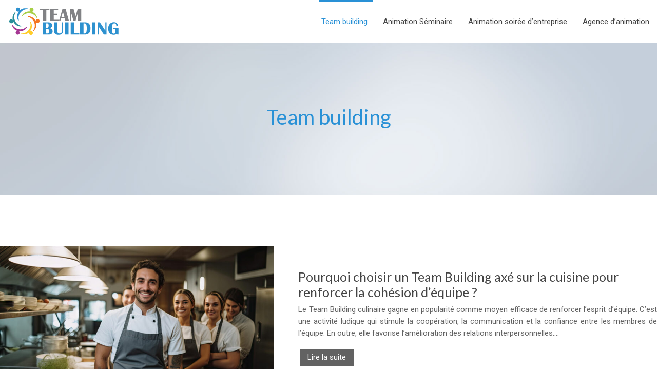

--- FILE ---
content_type: text/html; charset=UTF-8
request_url: https://www.team-building.me/team-building/page/2/
body_size: 10279
content:
<!DOCTYPE html>
<html lang="fr-FR">
<head>
<meta charset="UTF-8" />
<meta name="viewport" content="width=device-width">
<link rel="shortcut icon" href="/wp-content/uploads/2016/03/favicon.png" /><meta name='robots' content='max-image-preview:large' />
<link rel='canonical' href='https://www.team-building.me/team-building/page/2/' /><title>Qu’est ce qu’un Team Building ? - Page 2</title><meta name="description" content="L’incentive team building permet de lutter contre les maux liés à la gestion d’équipe et bien mener le processus de dynamisation des employés."><link rel="alternate" type="application/rss+xml" title="team building &raquo; Flux de la catégorie Team building" href="https://www.team-building.me/team-building/feed/" />
<style id='wp-img-auto-sizes-contain-inline-css' type='text/css'>
img:is([sizes=auto i],[sizes^="auto," i]){contain-intrinsic-size:3000px 1500px}
/*# sourceURL=wp-img-auto-sizes-contain-inline-css */
</style>
<style id='wp-block-library-inline-css' type='text/css'>
:root{--wp-block-synced-color:#7a00df;--wp-block-synced-color--rgb:122,0,223;--wp-bound-block-color:var(--wp-block-synced-color);--wp-editor-canvas-background:#ddd;--wp-admin-theme-color:#007cba;--wp-admin-theme-color--rgb:0,124,186;--wp-admin-theme-color-darker-10:#006ba1;--wp-admin-theme-color-darker-10--rgb:0,107,160.5;--wp-admin-theme-color-darker-20:#005a87;--wp-admin-theme-color-darker-20--rgb:0,90,135;--wp-admin-border-width-focus:2px}@media (min-resolution:192dpi){:root{--wp-admin-border-width-focus:1.5px}}.wp-element-button{cursor:pointer}:root .has-very-light-gray-background-color{background-color:#eee}:root .has-very-dark-gray-background-color{background-color:#313131}:root .has-very-light-gray-color{color:#eee}:root .has-very-dark-gray-color{color:#313131}:root .has-vivid-green-cyan-to-vivid-cyan-blue-gradient-background{background:linear-gradient(135deg,#00d084,#0693e3)}:root .has-purple-crush-gradient-background{background:linear-gradient(135deg,#34e2e4,#4721fb 50%,#ab1dfe)}:root .has-hazy-dawn-gradient-background{background:linear-gradient(135deg,#faaca8,#dad0ec)}:root .has-subdued-olive-gradient-background{background:linear-gradient(135deg,#fafae1,#67a671)}:root .has-atomic-cream-gradient-background{background:linear-gradient(135deg,#fdd79a,#004a59)}:root .has-nightshade-gradient-background{background:linear-gradient(135deg,#330968,#31cdcf)}:root .has-midnight-gradient-background{background:linear-gradient(135deg,#020381,#2874fc)}:root{--wp--preset--font-size--normal:16px;--wp--preset--font-size--huge:42px}.has-regular-font-size{font-size:1em}.has-larger-font-size{font-size:2.625em}.has-normal-font-size{font-size:var(--wp--preset--font-size--normal)}.has-huge-font-size{font-size:var(--wp--preset--font-size--huge)}.has-text-align-center{text-align:center}.has-text-align-left{text-align:left}.has-text-align-right{text-align:right}.has-fit-text{white-space:nowrap!important}#end-resizable-editor-section{display:none}.aligncenter{clear:both}.items-justified-left{justify-content:flex-start}.items-justified-center{justify-content:center}.items-justified-right{justify-content:flex-end}.items-justified-space-between{justify-content:space-between}.screen-reader-text{border:0;clip-path:inset(50%);height:1px;margin:-1px;overflow:hidden;padding:0;position:absolute;width:1px;word-wrap:normal!important}.screen-reader-text:focus{background-color:#ddd;clip-path:none;color:#444;display:block;font-size:1em;height:auto;left:5px;line-height:normal;padding:15px 23px 14px;text-decoration:none;top:5px;width:auto;z-index:100000}html :where(.has-border-color){border-style:solid}html :where([style*=border-top-color]){border-top-style:solid}html :where([style*=border-right-color]){border-right-style:solid}html :where([style*=border-bottom-color]){border-bottom-style:solid}html :where([style*=border-left-color]){border-left-style:solid}html :where([style*=border-width]){border-style:solid}html :where([style*=border-top-width]){border-top-style:solid}html :where([style*=border-right-width]){border-right-style:solid}html :where([style*=border-bottom-width]){border-bottom-style:solid}html :where([style*=border-left-width]){border-left-style:solid}html :where(img[class*=wp-image-]){height:auto;max-width:100%}:where(figure){margin:0 0 1em}html :where(.is-position-sticky){--wp-admin--admin-bar--position-offset:var(--wp-admin--admin-bar--height,0px)}@media screen and (max-width:600px){html :where(.is-position-sticky){--wp-admin--admin-bar--position-offset:0px}}

/*# sourceURL=wp-block-library-inline-css */
</style><style id='global-styles-inline-css' type='text/css'>
:root{--wp--preset--aspect-ratio--square: 1;--wp--preset--aspect-ratio--4-3: 4/3;--wp--preset--aspect-ratio--3-4: 3/4;--wp--preset--aspect-ratio--3-2: 3/2;--wp--preset--aspect-ratio--2-3: 2/3;--wp--preset--aspect-ratio--16-9: 16/9;--wp--preset--aspect-ratio--9-16: 9/16;--wp--preset--color--black: #000000;--wp--preset--color--cyan-bluish-gray: #abb8c3;--wp--preset--color--white: #ffffff;--wp--preset--color--pale-pink: #f78da7;--wp--preset--color--vivid-red: #cf2e2e;--wp--preset--color--luminous-vivid-orange: #ff6900;--wp--preset--color--luminous-vivid-amber: #fcb900;--wp--preset--color--light-green-cyan: #7bdcb5;--wp--preset--color--vivid-green-cyan: #00d084;--wp--preset--color--pale-cyan-blue: #8ed1fc;--wp--preset--color--vivid-cyan-blue: #0693e3;--wp--preset--color--vivid-purple: #9b51e0;--wp--preset--color--base: #f9f9f9;--wp--preset--color--base-2: #ffffff;--wp--preset--color--contrast: #111111;--wp--preset--color--contrast-2: #636363;--wp--preset--color--contrast-3: #A4A4A4;--wp--preset--color--accent: #cfcabe;--wp--preset--color--accent-2: #c2a990;--wp--preset--color--accent-3: #d8613c;--wp--preset--color--accent-4: #b1c5a4;--wp--preset--color--accent-5: #b5bdbc;--wp--preset--gradient--vivid-cyan-blue-to-vivid-purple: linear-gradient(135deg,rgb(6,147,227) 0%,rgb(155,81,224) 100%);--wp--preset--gradient--light-green-cyan-to-vivid-green-cyan: linear-gradient(135deg,rgb(122,220,180) 0%,rgb(0,208,130) 100%);--wp--preset--gradient--luminous-vivid-amber-to-luminous-vivid-orange: linear-gradient(135deg,rgb(252,185,0) 0%,rgb(255,105,0) 100%);--wp--preset--gradient--luminous-vivid-orange-to-vivid-red: linear-gradient(135deg,rgb(255,105,0) 0%,rgb(207,46,46) 100%);--wp--preset--gradient--very-light-gray-to-cyan-bluish-gray: linear-gradient(135deg,rgb(238,238,238) 0%,rgb(169,184,195) 100%);--wp--preset--gradient--cool-to-warm-spectrum: linear-gradient(135deg,rgb(74,234,220) 0%,rgb(151,120,209) 20%,rgb(207,42,186) 40%,rgb(238,44,130) 60%,rgb(251,105,98) 80%,rgb(254,248,76) 100%);--wp--preset--gradient--blush-light-purple: linear-gradient(135deg,rgb(255,206,236) 0%,rgb(152,150,240) 100%);--wp--preset--gradient--blush-bordeaux: linear-gradient(135deg,rgb(254,205,165) 0%,rgb(254,45,45) 50%,rgb(107,0,62) 100%);--wp--preset--gradient--luminous-dusk: linear-gradient(135deg,rgb(255,203,112) 0%,rgb(199,81,192) 50%,rgb(65,88,208) 100%);--wp--preset--gradient--pale-ocean: linear-gradient(135deg,rgb(255,245,203) 0%,rgb(182,227,212) 50%,rgb(51,167,181) 100%);--wp--preset--gradient--electric-grass: linear-gradient(135deg,rgb(202,248,128) 0%,rgb(113,206,126) 100%);--wp--preset--gradient--midnight: linear-gradient(135deg,rgb(2,3,129) 0%,rgb(40,116,252) 100%);--wp--preset--gradient--gradient-1: linear-gradient(to bottom, #cfcabe 0%, #F9F9F9 100%);--wp--preset--gradient--gradient-2: linear-gradient(to bottom, #C2A990 0%, #F9F9F9 100%);--wp--preset--gradient--gradient-3: linear-gradient(to bottom, #D8613C 0%, #F9F9F9 100%);--wp--preset--gradient--gradient-4: linear-gradient(to bottom, #B1C5A4 0%, #F9F9F9 100%);--wp--preset--gradient--gradient-5: linear-gradient(to bottom, #B5BDBC 0%, #F9F9F9 100%);--wp--preset--gradient--gradient-6: linear-gradient(to bottom, #A4A4A4 0%, #F9F9F9 100%);--wp--preset--gradient--gradient-7: linear-gradient(to bottom, #cfcabe 50%, #F9F9F9 50%);--wp--preset--gradient--gradient-8: linear-gradient(to bottom, #C2A990 50%, #F9F9F9 50%);--wp--preset--gradient--gradient-9: linear-gradient(to bottom, #D8613C 50%, #F9F9F9 50%);--wp--preset--gradient--gradient-10: linear-gradient(to bottom, #B1C5A4 50%, #F9F9F9 50%);--wp--preset--gradient--gradient-11: linear-gradient(to bottom, #B5BDBC 50%, #F9F9F9 50%);--wp--preset--gradient--gradient-12: linear-gradient(to bottom, #A4A4A4 50%, #F9F9F9 50%);--wp--preset--font-size--small: 13px;--wp--preset--font-size--medium: 20px;--wp--preset--font-size--large: 36px;--wp--preset--font-size--x-large: 42px;--wp--preset--spacing--20: min(1.5rem, 2vw);--wp--preset--spacing--30: min(2.5rem, 3vw);--wp--preset--spacing--40: min(4rem, 5vw);--wp--preset--spacing--50: min(6.5rem, 8vw);--wp--preset--spacing--60: min(10.5rem, 13vw);--wp--preset--spacing--70: 3.38rem;--wp--preset--spacing--80: 5.06rem;--wp--preset--spacing--10: 1rem;--wp--preset--shadow--natural: 6px 6px 9px rgba(0, 0, 0, 0.2);--wp--preset--shadow--deep: 12px 12px 50px rgba(0, 0, 0, 0.4);--wp--preset--shadow--sharp: 6px 6px 0px rgba(0, 0, 0, 0.2);--wp--preset--shadow--outlined: 6px 6px 0px -3px rgb(255, 255, 255), 6px 6px rgb(0, 0, 0);--wp--preset--shadow--crisp: 6px 6px 0px rgb(0, 0, 0);}:root { --wp--style--global--content-size: 1320px;--wp--style--global--wide-size: 1920px; }:where(body) { margin: 0; }.wp-site-blocks { padding-top: var(--wp--style--root--padding-top); padding-bottom: var(--wp--style--root--padding-bottom); }.has-global-padding { padding-right: var(--wp--style--root--padding-right); padding-left: var(--wp--style--root--padding-left); }.has-global-padding > .alignfull { margin-right: calc(var(--wp--style--root--padding-right) * -1); margin-left: calc(var(--wp--style--root--padding-left) * -1); }.has-global-padding :where(:not(.alignfull.is-layout-flow) > .has-global-padding:not(.wp-block-block, .alignfull)) { padding-right: 0; padding-left: 0; }.has-global-padding :where(:not(.alignfull.is-layout-flow) > .has-global-padding:not(.wp-block-block, .alignfull)) > .alignfull { margin-left: 0; margin-right: 0; }.wp-site-blocks > .alignleft { float: left; margin-right: 2em; }.wp-site-blocks > .alignright { float: right; margin-left: 2em; }.wp-site-blocks > .aligncenter { justify-content: center; margin-left: auto; margin-right: auto; }:where(.wp-site-blocks) > * { margin-block-start: 1.2rem; margin-block-end: 0; }:where(.wp-site-blocks) > :first-child { margin-block-start: 0; }:where(.wp-site-blocks) > :last-child { margin-block-end: 0; }:root { --wp--style--block-gap: 1.2rem; }:root :where(.is-layout-flow) > :first-child{margin-block-start: 0;}:root :where(.is-layout-flow) > :last-child{margin-block-end: 0;}:root :where(.is-layout-flow) > *{margin-block-start: 1.2rem;margin-block-end: 0;}:root :where(.is-layout-constrained) > :first-child{margin-block-start: 0;}:root :where(.is-layout-constrained) > :last-child{margin-block-end: 0;}:root :where(.is-layout-constrained) > *{margin-block-start: 1.2rem;margin-block-end: 0;}:root :where(.is-layout-flex){gap: 1.2rem;}:root :where(.is-layout-grid){gap: 1.2rem;}.is-layout-flow > .alignleft{float: left;margin-inline-start: 0;margin-inline-end: 2em;}.is-layout-flow > .alignright{float: right;margin-inline-start: 2em;margin-inline-end: 0;}.is-layout-flow > .aligncenter{margin-left: auto !important;margin-right: auto !important;}.is-layout-constrained > .alignleft{float: left;margin-inline-start: 0;margin-inline-end: 2em;}.is-layout-constrained > .alignright{float: right;margin-inline-start: 2em;margin-inline-end: 0;}.is-layout-constrained > .aligncenter{margin-left: auto !important;margin-right: auto !important;}.is-layout-constrained > :where(:not(.alignleft):not(.alignright):not(.alignfull)){max-width: var(--wp--style--global--content-size);margin-left: auto !important;margin-right: auto !important;}.is-layout-constrained > .alignwide{max-width: var(--wp--style--global--wide-size);}body .is-layout-flex{display: flex;}.is-layout-flex{flex-wrap: wrap;align-items: center;}.is-layout-flex > :is(*, div){margin: 0;}body .is-layout-grid{display: grid;}.is-layout-grid > :is(*, div){margin: 0;}body{--wp--style--root--padding-top: 0px;--wp--style--root--padding-right: var(--wp--preset--spacing--50);--wp--style--root--padding-bottom: 0px;--wp--style--root--padding-left: var(--wp--preset--spacing--50);}a:where(:not(.wp-element-button)){text-decoration: underline;}:root :where(a:where(:not(.wp-element-button)):hover){text-decoration: none;}:root :where(.wp-element-button, .wp-block-button__link){background-color: var(--wp--preset--color--contrast);border-radius: .33rem;border-color: var(--wp--preset--color--contrast);border-width: 0;color: var(--wp--preset--color--base);font-family: inherit;font-size: var(--wp--preset--font-size--small);font-style: normal;font-weight: 500;letter-spacing: inherit;line-height: inherit;padding-top: 0.6rem;padding-right: 1rem;padding-bottom: 0.6rem;padding-left: 1rem;text-decoration: none;text-transform: inherit;}:root :where(.wp-element-button:hover, .wp-block-button__link:hover){background-color: var(--wp--preset--color--contrast-2);border-color: var(--wp--preset--color--contrast-2);color: var(--wp--preset--color--base);}:root :where(.wp-element-button:focus, .wp-block-button__link:focus){background-color: var(--wp--preset--color--contrast-2);border-color: var(--wp--preset--color--contrast-2);color: var(--wp--preset--color--base);outline-color: var(--wp--preset--color--contrast);outline-offset: 2px;outline-style: dotted;outline-width: 1px;}:root :where(.wp-element-button:active, .wp-block-button__link:active){background-color: var(--wp--preset--color--contrast);color: var(--wp--preset--color--base);}:root :where(.wp-element-caption, .wp-block-audio figcaption, .wp-block-embed figcaption, .wp-block-gallery figcaption, .wp-block-image figcaption, .wp-block-table figcaption, .wp-block-video figcaption){color: var(--wp--preset--color--contrast-2);font-family: var(--wp--preset--font-family--body);font-size: 0.8rem;}.has-black-color{color: var(--wp--preset--color--black) !important;}.has-cyan-bluish-gray-color{color: var(--wp--preset--color--cyan-bluish-gray) !important;}.has-white-color{color: var(--wp--preset--color--white) !important;}.has-pale-pink-color{color: var(--wp--preset--color--pale-pink) !important;}.has-vivid-red-color{color: var(--wp--preset--color--vivid-red) !important;}.has-luminous-vivid-orange-color{color: var(--wp--preset--color--luminous-vivid-orange) !important;}.has-luminous-vivid-amber-color{color: var(--wp--preset--color--luminous-vivid-amber) !important;}.has-light-green-cyan-color{color: var(--wp--preset--color--light-green-cyan) !important;}.has-vivid-green-cyan-color{color: var(--wp--preset--color--vivid-green-cyan) !important;}.has-pale-cyan-blue-color{color: var(--wp--preset--color--pale-cyan-blue) !important;}.has-vivid-cyan-blue-color{color: var(--wp--preset--color--vivid-cyan-blue) !important;}.has-vivid-purple-color{color: var(--wp--preset--color--vivid-purple) !important;}.has-base-color{color: var(--wp--preset--color--base) !important;}.has-base-2-color{color: var(--wp--preset--color--base-2) !important;}.has-contrast-color{color: var(--wp--preset--color--contrast) !important;}.has-contrast-2-color{color: var(--wp--preset--color--contrast-2) !important;}.has-contrast-3-color{color: var(--wp--preset--color--contrast-3) !important;}.has-accent-color{color: var(--wp--preset--color--accent) !important;}.has-accent-2-color{color: var(--wp--preset--color--accent-2) !important;}.has-accent-3-color{color: var(--wp--preset--color--accent-3) !important;}.has-accent-4-color{color: var(--wp--preset--color--accent-4) !important;}.has-accent-5-color{color: var(--wp--preset--color--accent-5) !important;}.has-black-background-color{background-color: var(--wp--preset--color--black) !important;}.has-cyan-bluish-gray-background-color{background-color: var(--wp--preset--color--cyan-bluish-gray) !important;}.has-white-background-color{background-color: var(--wp--preset--color--white) !important;}.has-pale-pink-background-color{background-color: var(--wp--preset--color--pale-pink) !important;}.has-vivid-red-background-color{background-color: var(--wp--preset--color--vivid-red) !important;}.has-luminous-vivid-orange-background-color{background-color: var(--wp--preset--color--luminous-vivid-orange) !important;}.has-luminous-vivid-amber-background-color{background-color: var(--wp--preset--color--luminous-vivid-amber) !important;}.has-light-green-cyan-background-color{background-color: var(--wp--preset--color--light-green-cyan) !important;}.has-vivid-green-cyan-background-color{background-color: var(--wp--preset--color--vivid-green-cyan) !important;}.has-pale-cyan-blue-background-color{background-color: var(--wp--preset--color--pale-cyan-blue) !important;}.has-vivid-cyan-blue-background-color{background-color: var(--wp--preset--color--vivid-cyan-blue) !important;}.has-vivid-purple-background-color{background-color: var(--wp--preset--color--vivid-purple) !important;}.has-base-background-color{background-color: var(--wp--preset--color--base) !important;}.has-base-2-background-color{background-color: var(--wp--preset--color--base-2) !important;}.has-contrast-background-color{background-color: var(--wp--preset--color--contrast) !important;}.has-contrast-2-background-color{background-color: var(--wp--preset--color--contrast-2) !important;}.has-contrast-3-background-color{background-color: var(--wp--preset--color--contrast-3) !important;}.has-accent-background-color{background-color: var(--wp--preset--color--accent) !important;}.has-accent-2-background-color{background-color: var(--wp--preset--color--accent-2) !important;}.has-accent-3-background-color{background-color: var(--wp--preset--color--accent-3) !important;}.has-accent-4-background-color{background-color: var(--wp--preset--color--accent-4) !important;}.has-accent-5-background-color{background-color: var(--wp--preset--color--accent-5) !important;}.has-black-border-color{border-color: var(--wp--preset--color--black) !important;}.has-cyan-bluish-gray-border-color{border-color: var(--wp--preset--color--cyan-bluish-gray) !important;}.has-white-border-color{border-color: var(--wp--preset--color--white) !important;}.has-pale-pink-border-color{border-color: var(--wp--preset--color--pale-pink) !important;}.has-vivid-red-border-color{border-color: var(--wp--preset--color--vivid-red) !important;}.has-luminous-vivid-orange-border-color{border-color: var(--wp--preset--color--luminous-vivid-orange) !important;}.has-luminous-vivid-amber-border-color{border-color: var(--wp--preset--color--luminous-vivid-amber) !important;}.has-light-green-cyan-border-color{border-color: var(--wp--preset--color--light-green-cyan) !important;}.has-vivid-green-cyan-border-color{border-color: var(--wp--preset--color--vivid-green-cyan) !important;}.has-pale-cyan-blue-border-color{border-color: var(--wp--preset--color--pale-cyan-blue) !important;}.has-vivid-cyan-blue-border-color{border-color: var(--wp--preset--color--vivid-cyan-blue) !important;}.has-vivid-purple-border-color{border-color: var(--wp--preset--color--vivid-purple) !important;}.has-base-border-color{border-color: var(--wp--preset--color--base) !important;}.has-base-2-border-color{border-color: var(--wp--preset--color--base-2) !important;}.has-contrast-border-color{border-color: var(--wp--preset--color--contrast) !important;}.has-contrast-2-border-color{border-color: var(--wp--preset--color--contrast-2) !important;}.has-contrast-3-border-color{border-color: var(--wp--preset--color--contrast-3) !important;}.has-accent-border-color{border-color: var(--wp--preset--color--accent) !important;}.has-accent-2-border-color{border-color: var(--wp--preset--color--accent-2) !important;}.has-accent-3-border-color{border-color: var(--wp--preset--color--accent-3) !important;}.has-accent-4-border-color{border-color: var(--wp--preset--color--accent-4) !important;}.has-accent-5-border-color{border-color: var(--wp--preset--color--accent-5) !important;}.has-vivid-cyan-blue-to-vivid-purple-gradient-background{background: var(--wp--preset--gradient--vivid-cyan-blue-to-vivid-purple) !important;}.has-light-green-cyan-to-vivid-green-cyan-gradient-background{background: var(--wp--preset--gradient--light-green-cyan-to-vivid-green-cyan) !important;}.has-luminous-vivid-amber-to-luminous-vivid-orange-gradient-background{background: var(--wp--preset--gradient--luminous-vivid-amber-to-luminous-vivid-orange) !important;}.has-luminous-vivid-orange-to-vivid-red-gradient-background{background: var(--wp--preset--gradient--luminous-vivid-orange-to-vivid-red) !important;}.has-very-light-gray-to-cyan-bluish-gray-gradient-background{background: var(--wp--preset--gradient--very-light-gray-to-cyan-bluish-gray) !important;}.has-cool-to-warm-spectrum-gradient-background{background: var(--wp--preset--gradient--cool-to-warm-spectrum) !important;}.has-blush-light-purple-gradient-background{background: var(--wp--preset--gradient--blush-light-purple) !important;}.has-blush-bordeaux-gradient-background{background: var(--wp--preset--gradient--blush-bordeaux) !important;}.has-luminous-dusk-gradient-background{background: var(--wp--preset--gradient--luminous-dusk) !important;}.has-pale-ocean-gradient-background{background: var(--wp--preset--gradient--pale-ocean) !important;}.has-electric-grass-gradient-background{background: var(--wp--preset--gradient--electric-grass) !important;}.has-midnight-gradient-background{background: var(--wp--preset--gradient--midnight) !important;}.has-gradient-1-gradient-background{background: var(--wp--preset--gradient--gradient-1) !important;}.has-gradient-2-gradient-background{background: var(--wp--preset--gradient--gradient-2) !important;}.has-gradient-3-gradient-background{background: var(--wp--preset--gradient--gradient-3) !important;}.has-gradient-4-gradient-background{background: var(--wp--preset--gradient--gradient-4) !important;}.has-gradient-5-gradient-background{background: var(--wp--preset--gradient--gradient-5) !important;}.has-gradient-6-gradient-background{background: var(--wp--preset--gradient--gradient-6) !important;}.has-gradient-7-gradient-background{background: var(--wp--preset--gradient--gradient-7) !important;}.has-gradient-8-gradient-background{background: var(--wp--preset--gradient--gradient-8) !important;}.has-gradient-9-gradient-background{background: var(--wp--preset--gradient--gradient-9) !important;}.has-gradient-10-gradient-background{background: var(--wp--preset--gradient--gradient-10) !important;}.has-gradient-11-gradient-background{background: var(--wp--preset--gradient--gradient-11) !important;}.has-gradient-12-gradient-background{background: var(--wp--preset--gradient--gradient-12) !important;}.has-small-font-size{font-size: var(--wp--preset--font-size--small) !important;}.has-medium-font-size{font-size: var(--wp--preset--font-size--medium) !important;}.has-large-font-size{font-size: var(--wp--preset--font-size--large) !important;}.has-x-large-font-size{font-size: var(--wp--preset--font-size--x-large) !important;}
/*# sourceURL=global-styles-inline-css */
</style>

<link rel='stylesheet' id='default-css' href='https://www.team-building.me/wp-content/themes/factory-templates-4/style.css?ver=49125b132ccb63bf8f28df3dec1e76b8' type='text/css' media='all' />
<link rel='stylesheet' id='bootstrap5-css' href='https://www.team-building.me/wp-content/themes/factory-templates-4/css/bootstrap.min.css?ver=49125b132ccb63bf8f28df3dec1e76b8' type='text/css' media='all' />
<link rel='stylesheet' id='bootstrap-icon-css' href='https://www.team-building.me/wp-content/themes/factory-templates-4/css/bootstrap-icons.css?ver=49125b132ccb63bf8f28df3dec1e76b8' type='text/css' media='all' />
<link rel='stylesheet' id='global-css' href='https://www.team-building.me/wp-content/themes/factory-templates-4/css/global.css?ver=49125b132ccb63bf8f28df3dec1e76b8' type='text/css' media='all' />
<link rel='stylesheet' id='light-theme-css' href='https://www.team-building.me/wp-content/themes/factory-templates-4/css/light.css?ver=49125b132ccb63bf8f28df3dec1e76b8' type='text/css' media='all' />
<script type="text/javascript" src="https://code.jquery.com/jquery-3.2.1.min.js?ver=49125b132ccb63bf8f28df3dec1e76b8" id="jquery3.2.1-js"></script>
<script type="text/javascript" src="https://www.team-building.me/wp-content/themes/factory-templates-4/js/fn.js?ver=49125b132ccb63bf8f28df3dec1e76b8" id="default_script-js"></script>
<link rel="https://api.w.org/" href="https://www.team-building.me/wp-json/" /><link rel="alternate" title="JSON" type="application/json" href="https://www.team-building.me/wp-json/wp/v2/categories/12" /><link rel="EditURI" type="application/rsd+xml" title="RSD" href="https://www.team-building.me/xmlrpc.php?rsd" />
 
<meta name="google-site-verification" content="hdgTR69uAm1oZ8xwqefdQH_ht_f1Vb1zBgohx_PhjzA" />
<script>
  (function(i,s,o,g,r,a,m){i['GoogleAnalyticsObject']=r;i[r]=i[r]||function(){
  (i[r].q=i[r].q||[]).push(arguments)},i[r].l=1*new Date();a=s.createElement(o),
  m=s.getElementsByTagName(o)[0];a.async=1;a.src=g;m.parentNode.insertBefore(a,m)
  })(window,document,'script','https://www.google-analytics.com/analytics.js','ga');

  ga('create', 'UA-56136225-22', 'auto');
  ga('send', 'pageview');

</script>
<meta name="google-site-verification" content="R5g0TPWHMFmyS6s9rPavmVfr6VPmxOER_G7i5JagjYE" />
<link rel="preconnect" href="https://fonts.googleapis.com">
<link rel="preconnect" href="https://fonts.gstatic.com" crossorigin>
<link href="https://fonts.googleapis.com/css2?family=Lato:ital,wght@0,100;0,300;0,400;0,700;0,900;1,100;1,300;1,400;1,700;1,900&family=Roboto:ital,wght@0,100;0,300;0,400;0,500;0,700;0,900;1,100;1,300;1,400;1,500;1,700;1,900&display=swap" rel="stylesheet"> 
<style type="text/css">
.default_color_background,.menu-bars{background-color : #2991d6 }.default_color_text,a,h1 span,h2 span,h3 span,h4 span,h5 span,h6 span{color :#2991d6 }.navigation li a,.navigation li.disabled,.navigation li.active a,.owl-dots .owl-dot.active span,.owl-dots .owl-dot:hover span{background-color: #2991d6;}
.block-spc{border-color:#2991d6}
.page-content a{color : #67b8ed }.page-content a:hover{color : #2275ac }.home .body-content a{color : #67b8ed }.home .body-content a:hover{color : #2275ac }.col-menu,.main-navigation{background-color:transparent;}nav.navbar{background-color:#ffffff} .main-navigation {padding:30px 0px ;}.main-navigation.scrolled{padding:0px;}.main-navigation.scrolled{background-color:#fff;}.main-navigation  .logo-sticky{height: 40px;}@media(min-width:990px){nav li a{padding:30px 15px!important}}.main-navigation .sub-menu{background-color: #ffffff;}nav li a{font-size:15px;}nav li a{line-height:24px;}nav li a{color:#444444!important;}nav li:hover > a,.current-menu-item > a{color:#2991d6!important;}.scrolled nav li a{color:#444444!important;}.scrolled nav li:hover a,.scrolled .current-menu-item a{color:#2991d6!important;}.sub-menu a{color:#444444!important;}.main-navigation .sub-menu{padding:10px 10px}.main-navigation ul ul li{padding:10px 10px}.archive h1{color:#2991d6!important;}.archive h1{text-align:center!important;} .archive h1{font-size:40px}  .archive h2,.cat-description h2{font-size:25px} .archive h2 a,.cat-description h2{color:#444!important;}.archive .readmore{background-color:#626262;}.archive .readmore{color:#ffffff;}.archive .readmore:hover{background-color:#2991d6;}.archive .readmore:hover{color:#ffffff;}.archive .readmore{padding:5px 15px 5px 15px;}.single h1{color:#2991d6!important;}.single .the-post h2{color:#000!important;}.single .the-post h3{color:#000!important;}.single .the-post h4{color:#000!important;}.single .the-post h5{color:#000!important;}.single .the-post h6{color:#000!important;} .single .post-content a{color:#67b8ed} .single .post-content a:hover{color:#2275ac}.single h1{text-align:center!important;}.single h1{font-size: 40px}.single h2{font-size: 25px}.single h3{font-size: 21px}.single h4{font-size: 18px}.single h5{font-size: 16px}.single h6{font-size: 14px}footer{background-position:top }  footer{padding:60px 0px 20px} .copyright{background-color:#545454} </style>
<style>:root {
    --color-primary: #2991d6;
    --color-primary-light: #35bcff;
    --color-primary-dark: #1c6595;
    --color-primary-hover: #2482c0;
    --color-primary-muted: #41e8ff;
            --color-background: #fff;
    --color-text: #ffffff;
} </style>
<style id="custom-st" type="text/css">
body{font-family:Roboto,sans-serif;font-size:15px;line-height:21px;color:#626262;font-weight:400;line-height:23px;}h1,h2,h3,h4,h5,h6{font-weight:400;font-family:Lato,sans-serif;}body:not(.home) .main-navigation{padding:0px 0px;}nav li a{position:relative;}#logo{padding:0px 15px;}nav li a:before{content:'';position:absolute;left:10px;top:0px;height:3px;width:0;background:#2991d6;-webkit-transition:all .3s ease;transition:all .3s ease;}nav li a:hover:before,nav li.current-menu-item a:before{width:calc(100% - 15px);}.sub-menu li a{padding:0!important;line-height:30px;}.sub-menu li a:before{display:none;}.navbar{padding:0!important;}.main-navigation .menu-item-has-children::after{top:23px !important;right:2px;}.liste ul{list-style:none;padding:0;}.liste li{display:flex;align-items:center;margin-bottom:30px;}.liste li:before{content:'';display:inline-block;width:16px;height:16px;background:url('/wp-content/uploads/2022/04/list_check.png') no-repeat right center;background-size:cover;margin-right:10px;margin-left:-25px;}.liste li:after{content:'';display:block;height:1px;width:100%;max-width:54px;background-color:#eeee;position:absolute;margin-top:50px;margin-left:-14px;}.titleb::after{content:"";display:block;width:100px;height:1px;background-color:#2991d6;margin:15px 0px 20px;margin-left:0;}footer .footer-widget{border-bottom:0px solid !important;font-size:22px !important;line-height:30px !important;color:#fff;font-weight:500;margin-bottom:24px!important;}footer p {color:#fff!important;}footer .copyright{text-align:center;padding:30px 0px;color:#fff;}.widget_sidebar .sidebar-widget{font-size:22px;border-bottom:1px solid;margin-bottom:12px;padding:20px 0px;font-weight:400;}@media screen and (max-width:960px){.main-navigation{padding:0px 0px;}.main-navigation .logo-main{padding:inherit;margin:20px !important;}h1 {font-size:30px !important;top:50px;font-weight:300;position:relative;}.titre2{font-size:28px !important;}.bloc1.has-global-padding{padding-right:10px;padding-left:10px;}.bloc2{padding-right:15px !important;padding-left:15px !important;}.bannres .has-global-padding{padding-right:5px;padding-left:5px;}.archive .subheader,.single .subheader{padding:15px 0 100px !important;}.navbar-toggler{margin-right:20px;margin-top:10px;margin-bottom:10px;}}}.single .the-post img{padding:10px 0 15px;}.single .all-post-content{text-align:justify}.single h2,.single h3,.single h4,.single h5,.single h6 {margin-top:15px;}.nav-post-cat{padding-top:20px;}.case-study-block-title,.single th{color:#1f1f1f !important;}.faq-block .answer{background:transparent;}.faq-block h2{margin-bottom:30px;}.nav-post-cat{padding-top:30px;}.instant-answer p:first-child{font-weight:500;color:var(--color-primary-dark);font-size:17px;line-height:28px;margin-top:10px;margin-bottom:0;}.instant-answer .answer{background:transparent;padding:10px;border-radius:3px;}.instant-answer{border:2px solid var(--color-primary);padding:20px 20px 10px;border-radius:7px;margin-bottom:20px;}.question strong{font-weight:500;}.key-takeaways{color:inherit;background:#ebebeb;}.key-takeaways p:first-child{border-bottom:2px solid var(--color-primary-dark);}.block-spc{color:inherit;}</style>
</head> 

<body class="archive paged category category-team-building category-12 paged-2 category-paged-2 wp-theme-factory-templates-4" style="">

<div class="main-navigation  container-fluid is_sticky ">
<nav class="navbar navbar-expand-lg  container-xxl">

<a id="logo" href="https://www.team-building.me">
<img class="logo-main" src="/wp-content/uploads/2016/03/logo.png"   alt="logo">
<img class="logo-sticky" src="/wp-content/uploads/2016/03/logo.png" width="auto" height="40px" alt="logo"></a>

    <button class="navbar-toggler" type="button" data-bs-toggle="collapse" data-bs-target="#navbarSupportedContent" aria-controls="navbarSupportedContent" aria-expanded="false" aria-label="Toggle navigation">
      <span class="navbar-toggler-icon"><i class="bi bi-list"></i></span>
    </button>

    <div class="collapse navbar-collapse" id="navbarSupportedContent">

<ul id="main-menu" class="classic-menu navbar-nav ms-auto mb-2 mb-lg-0"><li id="menu-item-2338" class="menu-item menu-item-type-taxonomy menu-item-object-category current-menu-item"><a href="https://www.team-building.me/team-building/">Team building</a></li>
<li id="menu-item-2336" class="menu-item menu-item-type-taxonomy menu-item-object-category"><a href="https://www.team-building.me/animation-seminaire/">Animation Séminaire</a></li>
<li id="menu-item-2337" class="menu-item menu-item-type-taxonomy menu-item-object-category"><a href="https://www.team-building.me/animation-soiree-dentreprise/">Animation soirée d&rsquo;entreprise</a></li>
<li id="menu-item-2335" class="menu-item menu-item-type-taxonomy menu-item-object-category"><a href="https://www.team-building.me/agence-danimation/">Agence d&rsquo;animation</a></li>
</ul>
</div>
</nav>
</div><!--menu-->
<div style="background-color:team-building" class="body-content     ">
  <div class="subheader container-fluid" style="background-image:url(/wp-content/uploads/revslider/business/home_business_slider_bg.jpg);background-position:center; ">
<div id="mask" style=""></div> 
<div class="container-xxl"><h1 class="title">Team building</h1></div>
</div>


<div class="container-xxl the-cat-content">
  
<div class="loop-post"> 

<div class="row post">

<div class="col-md-5 col-xs-12 thumb-cover p-0">
<img width="600" height="315" src="https://www.team-building.me/wp-content/uploads/2024/01/310120241706709646.jpeg" class="attachment-600_540 size-600_540 wp-post-image" alt="Team Building" decoding="async" fetchpriority="high" srcset="https://www.team-building.me/wp-content/uploads/2024/01/310120241706709646.jpeg 1180w, https://www.team-building.me/wp-content/uploads/2024/01/310120241706709646-300x158.jpeg 300w, https://www.team-building.me/wp-content/uploads/2024/01/310120241706709646-1024x538.jpeg 1024w, https://www.team-building.me/wp-content/uploads/2024/01/310120241706709646-768x404.jpeg 768w" sizes="(max-width: 600px) 100vw, 600px" /></div>

<div class="col-md-7 col-xs-12 ps-m-0 ps-lg-5 pe-0 d-flex align-items-center">
<div> 
<h2><a href="https://www.team-building.me/pourquoi-choisir-un-team-building-axe-sur-la-cuisine-pour-renforcer-la-cohesion-d-equipe/">Pourquoi choisir un Team Building axé sur la cuisine pour renforcer la cohésion d&rsquo;équipe ?</a></h2>
<p>Le Team Building culinaire gagne en popularité comme moyen efficace de renforcer l’esprit d’équipe. C’est une activité ludique qui stimule la coopération, la communication et la confiance entre les membres de l’équipe. En outre, elle favorise l’amélioration des relations interpersonnelles&#8230;.</p>
<a class="readmore read-more" href="https://www.team-building.me/pourquoi-choisir-un-team-building-axe-sur-la-cuisine-pour-renforcer-la-cohesion-d-equipe/">Lire la suite</a>
</div>
</div>
</div>


<div class="row post">

<div class="col-md-5 col-xs-12 thumb-cover p-0">
<img width="600" height="315" src="https://www.team-building.me/wp-content/uploads/2023/11/131120231699869654.jpeg" class="attachment-600_540 size-600_540 wp-post-image" alt="culture d&#039;entreprise" decoding="async" srcset="https://www.team-building.me/wp-content/uploads/2023/11/131120231699869654.jpeg 1180w, https://www.team-building.me/wp-content/uploads/2023/11/131120231699869654-300x158.jpeg 300w, https://www.team-building.me/wp-content/uploads/2023/11/131120231699869654-1024x538.jpeg 1024w, https://www.team-building.me/wp-content/uploads/2023/11/131120231699869654-768x404.jpeg 768w" sizes="(max-width: 600px) 100vw, 600px" /></div>

<div class="col-md-7 col-xs-12 ps-m-0 ps-lg-5 pe-0 d-flex align-items-center">
<div> 
<h2><a href="https://www.team-building.me/les-avantages-des-sejours-d-equipe-responsables-pour-la-culture-d-entreprise/">Les avantages des séjours d&rsquo;équipe responsables pour la culture d&rsquo;entreprise</a></h2>
<p>L’entreprise moderne ne se contente plus d’un modèle d’affaires strictement financier. La culture d’entreprise, autrefois reléguée au second plan, devient centrale dans la stratégie des organisations. Faisant le pari de l’engagement social et environnemental, les séjours d’équipe responsables émergent comme&#8230;</p>
<a class="readmore read-more" href="https://www.team-building.me/les-avantages-des-sejours-d-equipe-responsables-pour-la-culture-d-entreprise/">Lire la suite</a>
</div>
</div>
</div>


<div class="row post">

<div class="col-md-5 col-xs-12 thumb-cover p-0">
<img width="600" height="315" src="https://www.team-building.me/wp-content/uploads/2023/09/050920231693877924.jpeg" class="attachment-600_540 size-600_540 wp-post-image" alt="mixologie" decoding="async" srcset="https://www.team-building.me/wp-content/uploads/2023/09/050920231693877924.jpeg 1180w, https://www.team-building.me/wp-content/uploads/2023/09/050920231693877924-300x158.jpeg 300w, https://www.team-building.me/wp-content/uploads/2023/09/050920231693877924-1024x538.jpeg 1024w, https://www.team-building.me/wp-content/uploads/2023/09/050920231693877924-768x404.jpeg 768w" sizes="(max-width: 600px) 100vw, 600px" /></div>

<div class="col-md-7 col-xs-12 ps-m-0 ps-lg-5 pe-0 d-flex align-items-center">
<div> 
<h2><a href="https://www.team-building.me/comment-choisir-le-bon-atelier-de-mixologie-pour-une-experience-enrichissante/">Comment choisir le bon atelier de mixologie pour une expérience enrichissante ?</a></h2>
<p>Lorsque l’on cherche à approfondir ses connaissances en matière de mixologie, il devient essentiel de choisir le bon atelier pour une expérience véritablement enrichissante. Que ce soit pour les amateurs passionnés ou les professionnels souhaitant se perfectionner, un atelier de&#8230;</p>
<a class="readmore read-more" href="https://www.team-building.me/comment-choisir-le-bon-atelier-de-mixologie-pour-une-experience-enrichissante/">Lire la suite</a>
</div>
</div>
</div>


<div class="row post">

<div class="col-md-5 col-xs-12 thumb-cover p-0">
<img width="600" height="315" src="https://www.team-building.me/wp-content/uploads/2023/08/010820231690898673.jpeg" class="attachment-600_540 size-600_540 wp-post-image" alt="Team building en Normandie" decoding="async" loading="lazy" srcset="https://www.team-building.me/wp-content/uploads/2023/08/010820231690898673.jpeg 1180w, https://www.team-building.me/wp-content/uploads/2023/08/010820231690898673-300x158.jpeg 300w, https://www.team-building.me/wp-content/uploads/2023/08/010820231690898673-1024x538.jpeg 1024w, https://www.team-building.me/wp-content/uploads/2023/08/010820231690898673-768x404.jpeg 768w" sizes="auto, (max-width: 600px) 100vw, 600px" /></div>

<div class="col-md-7 col-xs-12 ps-m-0 ps-lg-5 pe-0 d-flex align-items-center">
<div> 
<h2><a href="https://www.team-building.me/team-building-en-normandie-des-idees-originales-pour-renforcer-la-cohesion-de-votre-equipe/">Team building en Normandie : des idées originales pour renforcer la cohésion de votre équipe</a></h2>
<p>Le team building est devenu un outil incontournable pour renforcer la cohésion et l’esprit d’équipe au sein des entreprises. Organiser des activités engageantes et originales permet de développer la collaboration, la communication et la confiance entre les membres d’une équipe&#8230;.</p>
<a class="readmore read-more" href="https://www.team-building.me/team-building-en-normandie-des-idees-originales-pour-renforcer-la-cohesion-de-votre-equipe/">Lire la suite</a>
</div>
</div>
</div>


<div class="row post">

<div class="col-md-5 col-xs-12 thumb-cover p-0">
<img width="600" height="205" src="https://www.team-building.me/wp-content/uploads/2023/06/team-building-49.jpg" class="attachment-600_540 size-600_540 wp-post-image" alt="teambuilding" decoding="async" loading="lazy" srcset="https://www.team-building.me/wp-content/uploads/2023/06/team-building-49.jpg 880w, https://www.team-building.me/wp-content/uploads/2023/06/team-building-49-300x102.jpg 300w, https://www.team-building.me/wp-content/uploads/2023/06/team-building-49-768x262.jpg 768w" sizes="auto, (max-width: 600px) 100vw, 600px" /></div>

<div class="col-md-7 col-xs-12 ps-m-0 ps-lg-5 pe-0 d-flex align-items-center">
<div> 
<h2><a href="https://www.team-building.me/le-teambuilding-optimisez-vos-liens-d-equipe-avec-style-grace-a-des-pulls-personnalises-aux-couleurs-de-votre-entreprise/">Le teambuilding : optimisez vos liens d&rsquo;équipe avec style grâce à des pulls personnalisés aux couleurs de votre entreprise !</a></h2>
<p>Plusieurs évènements ont impacté la dynamique au travail ces dernières années. En premier lieu, la pandémie a accentué la tendance du télétravail. À cet effet, 84% des entreprises prévoient d’inclure ce mode de travail d’ici la fin de l’année. Un&#8230;</p>
<a class="readmore read-more" href="https://www.team-building.me/le-teambuilding-optimisez-vos-liens-d-equipe-avec-style-grace-a-des-pulls-personnalises-aux-couleurs-de-votre-entreprise/">Lire la suite</a>
</div>
</div>
</div>


<div class="row post">

<div class="col-md-5 col-xs-12 thumb-cover p-0">
<img width="600" height="205" src="https://www.team-building.me/wp-content/uploads/2022/08/escape-game-virtuel.jpg" class="attachment-600_540 size-600_540 wp-post-image" alt="escape game virtuel" decoding="async" loading="lazy" srcset="https://www.team-building.me/wp-content/uploads/2022/08/escape-game-virtuel.jpg 880w, https://www.team-building.me/wp-content/uploads/2022/08/escape-game-virtuel-300x102.jpg 300w, https://www.team-building.me/wp-content/uploads/2022/08/escape-game-virtuel-768x262.jpg 768w, https://www.team-building.me/wp-content/uploads/2022/08/escape-game-virtuel-260x89.jpg 260w, https://www.team-building.me/wp-content/uploads/2022/08/escape-game-virtuel-50x17.jpg 50w, https://www.team-building.me/wp-content/uploads/2022/08/escape-game-virtuel-150x51.jpg 150w" sizes="auto, (max-width: 600px) 100vw, 600px" /></div>

<div class="col-md-7 col-xs-12 ps-m-0 ps-lg-5 pe-0 d-flex align-items-center">
<div> 
<h2><a href="https://www.team-building.me/team-building-virtuel-les-meilleures-idees-d-activites/">Team building virtuel : les meilleures idées d&rsquo;activités !</a></h2>
<p>Tout manager, superviseur ou responsable d’une équipe à distance est conscient de l’importance – et de la difficulté – de renforcer l’esprit d’équipe de ses collaborateurs. En effet, les liens informels qui unissent les équipes se trouvent plus compliqués, puisque&#8230;</p>
<a class="readmore read-more" href="https://www.team-building.me/team-building-virtuel-les-meilleures-idees-d-activites/">Lire la suite</a>
</div>
</div>
</div>


<div class="row post">

<div class="col-md-5 col-xs-12 thumb-cover p-0">
<img width="600" height="205" src="https://www.team-building.me/wp-content/uploads/2022/06/escape-game.jpg" class="attachment-600_540 size-600_540 wp-post-image" alt="escape-game" decoding="async" loading="lazy" srcset="https://www.team-building.me/wp-content/uploads/2022/06/escape-game.jpg 880w, https://www.team-building.me/wp-content/uploads/2022/06/escape-game-300x102.jpg 300w, https://www.team-building.me/wp-content/uploads/2022/06/escape-game-768x262.jpg 768w, https://www.team-building.me/wp-content/uploads/2022/06/escape-game-260x89.jpg 260w, https://www.team-building.me/wp-content/uploads/2022/06/escape-game-50x17.jpg 50w, https://www.team-building.me/wp-content/uploads/2022/06/escape-game-150x51.jpg 150w" sizes="auto, (max-width: 600px) 100vw, 600px" /></div>

<div class="col-md-7 col-xs-12 ps-m-0 ps-lg-5 pe-0 d-flex align-items-center">
<div> 
<h2><a href="https://www.team-building.me/quest-ce-quun-escape-game-en-realite-virtuelle/">Qu&rsquo;est-ce qu&rsquo;un escape-game en réalité virtuelle ?</a></h2>
<p>Les jeux d’évasion et la technologie ont été alliés par des établissements spécialisés pour proposer au public l’escape-game en réalité virtuelle. Ce concept novateur a notamment séduit de nombreux joueurs grâce au résultat saisissant de ce jeu d’aventure. Alors, souhaitiez-vous&#8230;</p>
<a class="readmore read-more" href="https://www.team-building.me/quest-ce-quun-escape-game-en-realite-virtuelle/">Lire la suite</a>
</div>
</div>
</div>


<div class="row post">

<div class="col-md-5 col-xs-12 thumb-cover p-0">
<img width="600" height="205" src="https://www.team-building.me/wp-content/uploads/2022/06/Team-building-4.jpg" class="attachment-600_540 size-600_540 wp-post-image" alt="Team-building" decoding="async" loading="lazy" srcset="https://www.team-building.me/wp-content/uploads/2022/06/Team-building-4.jpg 880w, https://www.team-building.me/wp-content/uploads/2022/06/Team-building-4-300x102.jpg 300w, https://www.team-building.me/wp-content/uploads/2022/06/Team-building-4-768x262.jpg 768w, https://www.team-building.me/wp-content/uploads/2022/06/Team-building-4-260x89.jpg 260w, https://www.team-building.me/wp-content/uploads/2022/06/Team-building-4-50x17.jpg 50w, https://www.team-building.me/wp-content/uploads/2022/06/Team-building-4-150x51.jpg 150w" sizes="auto, (max-width: 600px) 100vw, 600px" /></div>

<div class="col-md-7 col-xs-12 ps-m-0 ps-lg-5 pe-0 d-flex align-items-center">
<div> 
<h2><a href="https://www.team-building.me/quel-est-le-role-du-rh-dans-la-mise-en-place-du-team-building/">Quel est le rôle du RH dans la mise en place du team building ?</a></h2>
<p>Présentation du team-building Le team building est une pratique qui consiste à améliorer les relations entre les membres d’une équipe de travail, afin de favoriser la cohésion et l’efficacité du groupe. Il peut s’agir d’activités de type ludique ou sportif,&#8230;</p>
<a class="readmore read-more" href="https://www.team-building.me/quel-est-le-role-du-rh-dans-la-mise-en-place-du-team-building/">Lire la suite</a>
</div>
</div>
</div>


<div class="row post">

<div class="col-md-5 col-xs-12 thumb-cover p-0">
<img width="600" height="205" src="https://www.team-building.me/wp-content/uploads/2022/05/team-building-entreprise.jpg" class="attachment-600_540 size-600_540 wp-post-image" alt="team building entreprise" decoding="async" loading="lazy" srcset="https://www.team-building.me/wp-content/uploads/2022/05/team-building-entreprise.jpg 880w, https://www.team-building.me/wp-content/uploads/2022/05/team-building-entreprise-300x102.jpg 300w, https://www.team-building.me/wp-content/uploads/2022/05/team-building-entreprise-768x262.jpg 768w, https://www.team-building.me/wp-content/uploads/2022/05/team-building-entreprise-260x89.jpg 260w, https://www.team-building.me/wp-content/uploads/2022/05/team-building-entreprise-50x17.jpg 50w, https://www.team-building.me/wp-content/uploads/2022/05/team-building-entreprise-150x51.jpg 150w" sizes="auto, (max-width: 600px) 100vw, 600px" /></div>

<div class="col-md-7 col-xs-12 ps-m-0 ps-lg-5 pe-0 d-flex align-items-center">
<div> 
<h2><a href="https://www.team-building.me/quelles-activites-mettre-en-place-pour-un-team-building/">Quelles activités mettre en place pour un team building ?</a></h2>
<p>Comment et pourquoi organiser un team building au sein de son entreprise ? Organiser un team building peut être une excellente façon de renforcer les liens entre les participants d’une équipe et de favoriser la collaboration. Il existe de nombreuses activités qui peuvent être&#8230;</p>
<a class="readmore read-more" href="https://www.team-building.me/quelles-activites-mettre-en-place-pour-un-team-building/">Lire la suite</a>
</div>
</div>
</div>


<div class="row post">

<div class="col-md-5 col-xs-12 thumb-cover p-0">
<img width="600" height="205" src="https://www.team-building.me/wp-content/uploads/2022/02/gourde-personnalisee.jpg" class="attachment-600_540 size-600_540 wp-post-image" alt="gourde personnalisée" decoding="async" loading="lazy" srcset="https://www.team-building.me/wp-content/uploads/2022/02/gourde-personnalisee.jpg 880w, https://www.team-building.me/wp-content/uploads/2022/02/gourde-personnalisee-300x102.jpg 300w, https://www.team-building.me/wp-content/uploads/2022/02/gourde-personnalisee-768x262.jpg 768w, https://www.team-building.me/wp-content/uploads/2022/02/gourde-personnalisee-260x89.jpg 260w, https://www.team-building.me/wp-content/uploads/2022/02/gourde-personnalisee-50x17.jpg 50w, https://www.team-building.me/wp-content/uploads/2022/02/gourde-personnalisee-150x51.jpg 150w" sizes="auto, (max-width: 600px) 100vw, 600px" /></div>

<div class="col-md-7 col-xs-12 ps-m-0 ps-lg-5 pe-0 d-flex align-items-center">
<div> 
<h2><a href="https://www.team-building.me/objets-publicitaires-originaux-opter-pour-la-gourde-personnalisee/">Objets publicitaires originaux : opter pour la gourde personnalisée</a></h2>
<p>Pour se démarquer de toute concurrence, il faut utiliser la bonne stratégie non seulement pour conquérir de nouveaux clients, mais aussi de fidéliser les clients existants. C’est pourquoi, il ne faut pas hésiter à distribuer des objets publicitaires. La publicité&#8230;</p>
<a class="readmore read-more" href="https://www.team-building.me/objets-publicitaires-originaux-opter-pour-la-gourde-personnalisee/">Lire la suite</a>
</div>
</div>
</div>

</div>


<div class="pag-post container text-center mt-5 mb-5">	
<a href="https://www.team-building.me/team-building/" >« Page précédente</a> &#8212; <a href="https://www.team-building.me/team-building/page/3/" >Page suivante »</a></div>

</div>

</div><!--body-content-->

<footer class="container-fluid" style="background-color:#0067AF; ">
<div class="container-xxl">	
<div class="widgets">
<div class="row">
<div class="col-xxl-4 col-md-12">
<div class="widget_footer"><div class="footer-widget">Choisir une agence incentive</div>			<div class="textwidget"><p>Pour rendre plus sereine l’évolution de son travail, il vaut mieux opter pour un accompagnement avec une séance de coaching expérimenté. Ce spécialiste s’occupera de négocier la phase de transition professionnelle de ses clients.</p>
</div>
		</div></div>
<div class="col-xxl-4 col-md-12">
<div class="widget_footer"><div class="footer-widget">Séance de coaching expérimenté</div>			<div class="textwidget"><p>Pour rendre plus sereine l’évolution de son travail, il vaut mieux opter pour un accompagnement avec une séance de coaching expérimenté. Ce spécialiste s’occupera de négocier la phase de transition professionnelle de ses clients.</p></div>
		</div></div>
<div class="col-xxl-4 col-md-12">
<div class="widget_footer"><div class="footer-widget">Demander de l’aide à un coach</div>			<div class="textwidget"><p>La meilleure alternative quand on souhaite changer de profession consiste à demander de l’aide à un coach. De cette manière, on obtient une assistance pour clarifier son projet. Cette intervention peut concerner une reprise d’un poste ou une évolution dans sa carrière. </p></div>
		</div></div>
</div>
</div></div>
</footer>







<script type="speculationrules">
{"prefetch":[{"source":"document","where":{"and":[{"href_matches":"/*"},{"not":{"href_matches":["/wp-*.php","/wp-admin/*","/wp-content/uploads/*","/wp-content/*","/wp-content/plugins/*","/wp-content/themes/factory-templates-4/*","/*\\?(.+)"]}},{"not":{"selector_matches":"a[rel~=\"nofollow\"]"}},{"not":{"selector_matches":".no-prefetch, .no-prefetch a"}}]},"eagerness":"conservative"}]}
</script>
<p class="text-center" style="margin-bottom: 0px"><a href="/plan-du-site/">Plan du site</a></p><script type="text/javascript" src="https://www.team-building.me/wp-content/themes/factory-templates-4/js/bootstrap.bundle.min.js" id="bootstrap5-js"></script>

<script type="text/javascript">
$(document).ready(function() {
$( ".the-post img" ).on( "click", function() {
var url_img = $(this).attr('src');
$('.img-fullscreen').html("<div><img src='"+url_img+"'></div>");
$('.img-fullscreen').fadeIn();
});
$('.img-fullscreen').on( "click", function() {
$(this).empty();
$('.img-fullscreen').hide();
});
//$('.block2.st3:first-child').removeClass("col-2");
//$('.block2.st3:first-child').addClass("col-6 fheight");
});
</script>










<div class="img-fullscreen"></div>

</body>
</html>